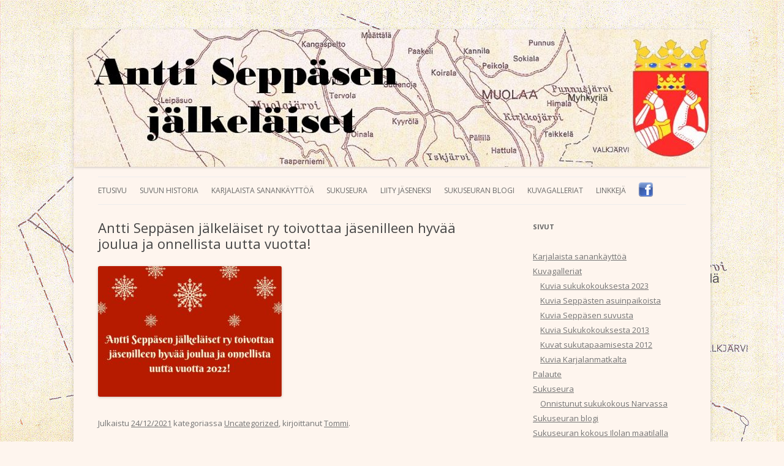

--- FILE ---
content_type: text/html; charset=UTF-8
request_url: http://www.antinseuraajat.net/?p=1442
body_size: 35144
content:
<!DOCTYPE html>
<!--[if IE 7]>
<html class="ie ie7" lang="fi">
<![endif]-->
<!--[if IE 8]>
<html class="ie ie8" lang="fi">
<![endif]-->
<!--[if !(IE 7) | !(IE 8)  ]><!-->
<html lang="fi">
<!--<![endif]-->
<head>
<meta charset="UTF-8" />
<meta name="viewport" content="width=device-width" />
<title>Antti Seppäsen jälkeläiset ry toivottaa jäsenilleen hyvää joulua ja onnellista uutta vuotta! | Antti Seppäsen jälkeläiset ry</title>
<link rel="profile" href="http://gmpg.org/xfn/11" />
<link rel="pingback" href="http://www.antinseuraajat.net/xmlrpc.php" />
<!--[if lt IE 9]>
<script src="http://www.antinseuraajat.net/wp-content/themes/antin/js/html5.js" type="text/javascript"></script>
<![endif]-->
<meta name='robots' content='max-image-preview:large' />
<link rel='dns-prefetch' href='//fonts.googleapis.com' />
<link rel="alternate" type="application/rss+xml" title="Antti Seppäsen jälkeläiset ry &raquo; syöte" href="http://www.antinseuraajat.net/?feed=rss2" />
<link rel="alternate" type="application/rss+xml" title="Antti Seppäsen jälkeläiset ry &raquo; kommenttien syöte" href="http://www.antinseuraajat.net/?feed=comments-rss2" />
<link rel="alternate" title="oEmbed (JSON)" type="application/json+oembed" href="http://www.antinseuraajat.net/index.php?rest_route=%2Foembed%2F1.0%2Fembed&#038;url=http%3A%2F%2Fwww.antinseuraajat.net%2F%3Fp%3D1442" />
<link rel="alternate" title="oEmbed (XML)" type="text/xml+oembed" href="http://www.antinseuraajat.net/index.php?rest_route=%2Foembed%2F1.0%2Fembed&#038;url=http%3A%2F%2Fwww.antinseuraajat.net%2F%3Fp%3D1442&#038;format=xml" />
<style id='wp-img-auto-sizes-contain-inline-css' type='text/css'>
img:is([sizes=auto i],[sizes^="auto," i]){contain-intrinsic-size:3000px 1500px}
/*# sourceURL=wp-img-auto-sizes-contain-inline-css */
</style>
<style id='wp-emoji-styles-inline-css' type='text/css'>

	img.wp-smiley, img.emoji {
		display: inline !important;
		border: none !important;
		box-shadow: none !important;
		height: 1em !important;
		width: 1em !important;
		margin: 0 0.07em !important;
		vertical-align: -0.1em !important;
		background: none !important;
		padding: 0 !important;
	}
/*# sourceURL=wp-emoji-styles-inline-css */
</style>
<style id='wp-block-library-inline-css' type='text/css'>
:root{--wp-block-synced-color:#7a00df;--wp-block-synced-color--rgb:122,0,223;--wp-bound-block-color:var(--wp-block-synced-color);--wp-editor-canvas-background:#ddd;--wp-admin-theme-color:#007cba;--wp-admin-theme-color--rgb:0,124,186;--wp-admin-theme-color-darker-10:#006ba1;--wp-admin-theme-color-darker-10--rgb:0,107,160.5;--wp-admin-theme-color-darker-20:#005a87;--wp-admin-theme-color-darker-20--rgb:0,90,135;--wp-admin-border-width-focus:2px}@media (min-resolution:192dpi){:root{--wp-admin-border-width-focus:1.5px}}.wp-element-button{cursor:pointer}:root .has-very-light-gray-background-color{background-color:#eee}:root .has-very-dark-gray-background-color{background-color:#313131}:root .has-very-light-gray-color{color:#eee}:root .has-very-dark-gray-color{color:#313131}:root .has-vivid-green-cyan-to-vivid-cyan-blue-gradient-background{background:linear-gradient(135deg,#00d084,#0693e3)}:root .has-purple-crush-gradient-background{background:linear-gradient(135deg,#34e2e4,#4721fb 50%,#ab1dfe)}:root .has-hazy-dawn-gradient-background{background:linear-gradient(135deg,#faaca8,#dad0ec)}:root .has-subdued-olive-gradient-background{background:linear-gradient(135deg,#fafae1,#67a671)}:root .has-atomic-cream-gradient-background{background:linear-gradient(135deg,#fdd79a,#004a59)}:root .has-nightshade-gradient-background{background:linear-gradient(135deg,#330968,#31cdcf)}:root .has-midnight-gradient-background{background:linear-gradient(135deg,#020381,#2874fc)}:root{--wp--preset--font-size--normal:16px;--wp--preset--font-size--huge:42px}.has-regular-font-size{font-size:1em}.has-larger-font-size{font-size:2.625em}.has-normal-font-size{font-size:var(--wp--preset--font-size--normal)}.has-huge-font-size{font-size:var(--wp--preset--font-size--huge)}.has-text-align-center{text-align:center}.has-text-align-left{text-align:left}.has-text-align-right{text-align:right}.has-fit-text{white-space:nowrap!important}#end-resizable-editor-section{display:none}.aligncenter{clear:both}.items-justified-left{justify-content:flex-start}.items-justified-center{justify-content:center}.items-justified-right{justify-content:flex-end}.items-justified-space-between{justify-content:space-between}.screen-reader-text{border:0;clip-path:inset(50%);height:1px;margin:-1px;overflow:hidden;padding:0;position:absolute;width:1px;word-wrap:normal!important}.screen-reader-text:focus{background-color:#ddd;clip-path:none;color:#444;display:block;font-size:1em;height:auto;left:5px;line-height:normal;padding:15px 23px 14px;text-decoration:none;top:5px;width:auto;z-index:100000}html :where(.has-border-color){border-style:solid}html :where([style*=border-top-color]){border-top-style:solid}html :where([style*=border-right-color]){border-right-style:solid}html :where([style*=border-bottom-color]){border-bottom-style:solid}html :where([style*=border-left-color]){border-left-style:solid}html :where([style*=border-width]){border-style:solid}html :where([style*=border-top-width]){border-top-style:solid}html :where([style*=border-right-width]){border-right-style:solid}html :where([style*=border-bottom-width]){border-bottom-style:solid}html :where([style*=border-left-width]){border-left-style:solid}html :where(img[class*=wp-image-]){height:auto;max-width:100%}:where(figure){margin:0 0 1em}html :where(.is-position-sticky){--wp-admin--admin-bar--position-offset:var(--wp-admin--admin-bar--height,0px)}@media screen and (max-width:600px){html :where(.is-position-sticky){--wp-admin--admin-bar--position-offset:0px}}

/*# sourceURL=wp-block-library-inline-css */
</style><style id='global-styles-inline-css' type='text/css'>
:root{--wp--preset--aspect-ratio--square: 1;--wp--preset--aspect-ratio--4-3: 4/3;--wp--preset--aspect-ratio--3-4: 3/4;--wp--preset--aspect-ratio--3-2: 3/2;--wp--preset--aspect-ratio--2-3: 2/3;--wp--preset--aspect-ratio--16-9: 16/9;--wp--preset--aspect-ratio--9-16: 9/16;--wp--preset--color--black: #000000;--wp--preset--color--cyan-bluish-gray: #abb8c3;--wp--preset--color--white: #ffffff;--wp--preset--color--pale-pink: #f78da7;--wp--preset--color--vivid-red: #cf2e2e;--wp--preset--color--luminous-vivid-orange: #ff6900;--wp--preset--color--luminous-vivid-amber: #fcb900;--wp--preset--color--light-green-cyan: #7bdcb5;--wp--preset--color--vivid-green-cyan: #00d084;--wp--preset--color--pale-cyan-blue: #8ed1fc;--wp--preset--color--vivid-cyan-blue: #0693e3;--wp--preset--color--vivid-purple: #9b51e0;--wp--preset--gradient--vivid-cyan-blue-to-vivid-purple: linear-gradient(135deg,rgb(6,147,227) 0%,rgb(155,81,224) 100%);--wp--preset--gradient--light-green-cyan-to-vivid-green-cyan: linear-gradient(135deg,rgb(122,220,180) 0%,rgb(0,208,130) 100%);--wp--preset--gradient--luminous-vivid-amber-to-luminous-vivid-orange: linear-gradient(135deg,rgb(252,185,0) 0%,rgb(255,105,0) 100%);--wp--preset--gradient--luminous-vivid-orange-to-vivid-red: linear-gradient(135deg,rgb(255,105,0) 0%,rgb(207,46,46) 100%);--wp--preset--gradient--very-light-gray-to-cyan-bluish-gray: linear-gradient(135deg,rgb(238,238,238) 0%,rgb(169,184,195) 100%);--wp--preset--gradient--cool-to-warm-spectrum: linear-gradient(135deg,rgb(74,234,220) 0%,rgb(151,120,209) 20%,rgb(207,42,186) 40%,rgb(238,44,130) 60%,rgb(251,105,98) 80%,rgb(254,248,76) 100%);--wp--preset--gradient--blush-light-purple: linear-gradient(135deg,rgb(255,206,236) 0%,rgb(152,150,240) 100%);--wp--preset--gradient--blush-bordeaux: linear-gradient(135deg,rgb(254,205,165) 0%,rgb(254,45,45) 50%,rgb(107,0,62) 100%);--wp--preset--gradient--luminous-dusk: linear-gradient(135deg,rgb(255,203,112) 0%,rgb(199,81,192) 50%,rgb(65,88,208) 100%);--wp--preset--gradient--pale-ocean: linear-gradient(135deg,rgb(255,245,203) 0%,rgb(182,227,212) 50%,rgb(51,167,181) 100%);--wp--preset--gradient--electric-grass: linear-gradient(135deg,rgb(202,248,128) 0%,rgb(113,206,126) 100%);--wp--preset--gradient--midnight: linear-gradient(135deg,rgb(2,3,129) 0%,rgb(40,116,252) 100%);--wp--preset--font-size--small: 13px;--wp--preset--font-size--medium: 20px;--wp--preset--font-size--large: 36px;--wp--preset--font-size--x-large: 42px;--wp--preset--spacing--20: 0.44rem;--wp--preset--spacing--30: 0.67rem;--wp--preset--spacing--40: 1rem;--wp--preset--spacing--50: 1.5rem;--wp--preset--spacing--60: 2.25rem;--wp--preset--spacing--70: 3.38rem;--wp--preset--spacing--80: 5.06rem;--wp--preset--shadow--natural: 6px 6px 9px rgba(0, 0, 0, 0.2);--wp--preset--shadow--deep: 12px 12px 50px rgba(0, 0, 0, 0.4);--wp--preset--shadow--sharp: 6px 6px 0px rgba(0, 0, 0, 0.2);--wp--preset--shadow--outlined: 6px 6px 0px -3px rgb(255, 255, 255), 6px 6px rgb(0, 0, 0);--wp--preset--shadow--crisp: 6px 6px 0px rgb(0, 0, 0);}:where(.is-layout-flex){gap: 0.5em;}:where(.is-layout-grid){gap: 0.5em;}body .is-layout-flex{display: flex;}.is-layout-flex{flex-wrap: wrap;align-items: center;}.is-layout-flex > :is(*, div){margin: 0;}body .is-layout-grid{display: grid;}.is-layout-grid > :is(*, div){margin: 0;}:where(.wp-block-columns.is-layout-flex){gap: 2em;}:where(.wp-block-columns.is-layout-grid){gap: 2em;}:where(.wp-block-post-template.is-layout-flex){gap: 1.25em;}:where(.wp-block-post-template.is-layout-grid){gap: 1.25em;}.has-black-color{color: var(--wp--preset--color--black) !important;}.has-cyan-bluish-gray-color{color: var(--wp--preset--color--cyan-bluish-gray) !important;}.has-white-color{color: var(--wp--preset--color--white) !important;}.has-pale-pink-color{color: var(--wp--preset--color--pale-pink) !important;}.has-vivid-red-color{color: var(--wp--preset--color--vivid-red) !important;}.has-luminous-vivid-orange-color{color: var(--wp--preset--color--luminous-vivid-orange) !important;}.has-luminous-vivid-amber-color{color: var(--wp--preset--color--luminous-vivid-amber) !important;}.has-light-green-cyan-color{color: var(--wp--preset--color--light-green-cyan) !important;}.has-vivid-green-cyan-color{color: var(--wp--preset--color--vivid-green-cyan) !important;}.has-pale-cyan-blue-color{color: var(--wp--preset--color--pale-cyan-blue) !important;}.has-vivid-cyan-blue-color{color: var(--wp--preset--color--vivid-cyan-blue) !important;}.has-vivid-purple-color{color: var(--wp--preset--color--vivid-purple) !important;}.has-black-background-color{background-color: var(--wp--preset--color--black) !important;}.has-cyan-bluish-gray-background-color{background-color: var(--wp--preset--color--cyan-bluish-gray) !important;}.has-white-background-color{background-color: var(--wp--preset--color--white) !important;}.has-pale-pink-background-color{background-color: var(--wp--preset--color--pale-pink) !important;}.has-vivid-red-background-color{background-color: var(--wp--preset--color--vivid-red) !important;}.has-luminous-vivid-orange-background-color{background-color: var(--wp--preset--color--luminous-vivid-orange) !important;}.has-luminous-vivid-amber-background-color{background-color: var(--wp--preset--color--luminous-vivid-amber) !important;}.has-light-green-cyan-background-color{background-color: var(--wp--preset--color--light-green-cyan) !important;}.has-vivid-green-cyan-background-color{background-color: var(--wp--preset--color--vivid-green-cyan) !important;}.has-pale-cyan-blue-background-color{background-color: var(--wp--preset--color--pale-cyan-blue) !important;}.has-vivid-cyan-blue-background-color{background-color: var(--wp--preset--color--vivid-cyan-blue) !important;}.has-vivid-purple-background-color{background-color: var(--wp--preset--color--vivid-purple) !important;}.has-black-border-color{border-color: var(--wp--preset--color--black) !important;}.has-cyan-bluish-gray-border-color{border-color: var(--wp--preset--color--cyan-bluish-gray) !important;}.has-white-border-color{border-color: var(--wp--preset--color--white) !important;}.has-pale-pink-border-color{border-color: var(--wp--preset--color--pale-pink) !important;}.has-vivid-red-border-color{border-color: var(--wp--preset--color--vivid-red) !important;}.has-luminous-vivid-orange-border-color{border-color: var(--wp--preset--color--luminous-vivid-orange) !important;}.has-luminous-vivid-amber-border-color{border-color: var(--wp--preset--color--luminous-vivid-amber) !important;}.has-light-green-cyan-border-color{border-color: var(--wp--preset--color--light-green-cyan) !important;}.has-vivid-green-cyan-border-color{border-color: var(--wp--preset--color--vivid-green-cyan) !important;}.has-pale-cyan-blue-border-color{border-color: var(--wp--preset--color--pale-cyan-blue) !important;}.has-vivid-cyan-blue-border-color{border-color: var(--wp--preset--color--vivid-cyan-blue) !important;}.has-vivid-purple-border-color{border-color: var(--wp--preset--color--vivid-purple) !important;}.has-vivid-cyan-blue-to-vivid-purple-gradient-background{background: var(--wp--preset--gradient--vivid-cyan-blue-to-vivid-purple) !important;}.has-light-green-cyan-to-vivid-green-cyan-gradient-background{background: var(--wp--preset--gradient--light-green-cyan-to-vivid-green-cyan) !important;}.has-luminous-vivid-amber-to-luminous-vivid-orange-gradient-background{background: var(--wp--preset--gradient--luminous-vivid-amber-to-luminous-vivid-orange) !important;}.has-luminous-vivid-orange-to-vivid-red-gradient-background{background: var(--wp--preset--gradient--luminous-vivid-orange-to-vivid-red) !important;}.has-very-light-gray-to-cyan-bluish-gray-gradient-background{background: var(--wp--preset--gradient--very-light-gray-to-cyan-bluish-gray) !important;}.has-cool-to-warm-spectrum-gradient-background{background: var(--wp--preset--gradient--cool-to-warm-spectrum) !important;}.has-blush-light-purple-gradient-background{background: var(--wp--preset--gradient--blush-light-purple) !important;}.has-blush-bordeaux-gradient-background{background: var(--wp--preset--gradient--blush-bordeaux) !important;}.has-luminous-dusk-gradient-background{background: var(--wp--preset--gradient--luminous-dusk) !important;}.has-pale-ocean-gradient-background{background: var(--wp--preset--gradient--pale-ocean) !important;}.has-electric-grass-gradient-background{background: var(--wp--preset--gradient--electric-grass) !important;}.has-midnight-gradient-background{background: var(--wp--preset--gradient--midnight) !important;}.has-small-font-size{font-size: var(--wp--preset--font-size--small) !important;}.has-medium-font-size{font-size: var(--wp--preset--font-size--medium) !important;}.has-large-font-size{font-size: var(--wp--preset--font-size--large) !important;}.has-x-large-font-size{font-size: var(--wp--preset--font-size--x-large) !important;}
/*# sourceURL=global-styles-inline-css */
</style>

<style id='classic-theme-styles-inline-css' type='text/css'>
/*! This file is auto-generated */
.wp-block-button__link{color:#fff;background-color:#32373c;border-radius:9999px;box-shadow:none;text-decoration:none;padding:calc(.667em + 2px) calc(1.333em + 2px);font-size:1.125em}.wp-block-file__button{background:#32373c;color:#fff;text-decoration:none}
/*# sourceURL=/wp-includes/css/classic-themes.min.css */
</style>
<link rel='stylesheet' id='twentytwelve-fonts-css' href='http://fonts.googleapis.com/css?family=Open+Sans:400italic,700italic,400,700&#038;subset=latin,latin-ext' type='text/css' media='all' />
<link rel='stylesheet' id='twentytwelve-style-css' href='http://www.antinseuraajat.net/wp-content/themes/antin/style.css?ver=6.9' type='text/css' media='all' />
<link rel='stylesheet' id='tw-recent-posts-widget-css' href='http://www.antinseuraajat.net/wp-content/plugins/tw-recent-posts-widget/tw-recent-posts-widget.css?ver=1.0.5' type='text/css' media='screen' />
<link rel="https://api.w.org/" href="http://www.antinseuraajat.net/index.php?rest_route=/" /><link rel="alternate" title="JSON" type="application/json" href="http://www.antinseuraajat.net/index.php?rest_route=/wp/v2/posts/1442" /><link rel="EditURI" type="application/rsd+xml" title="RSD" href="http://www.antinseuraajat.net/xmlrpc.php?rsd" />
<meta name="generator" content="WordPress 6.9" />
<link rel="canonical" href="http://www.antinseuraajat.net/?p=1442" />
<link rel='shortlink' href='http://www.antinseuraajat.net/?p=1442' />
			<style type="text/css">
				.gllr_image_row {
					clear: both;
				}
			</style>
				<style type="text/css">
			.site-title,
		.site-description {
			position: absolute !important;
			clip: rect(1px 1px 1px 1px); /* IE7 */
			clip: rect(1px, 1px, 1px, 1px);
		}
		</style>
	<style type="text/css" id="custom-background-css">
body.custom-background { background-color: #fef5ee; background-image: url("http://www.antinseuraajat.net/wp-content/uploads/2013/04/tausta1.jpg"); background-position: left top; background-size: auto; background-repeat: repeat; background-attachment: fixed; }
</style>
	<link rel='stylesheet' id='dashicons-css' href='http://www.antinseuraajat.net/wp-includes/css/dashicons.min.css?ver=6.9' type='text/css' media='all' />
<link rel='stylesheet' id='gllr_stylesheet-css' href='http://www.antinseuraajat.net/wp-content/plugins/gallery-plugin/css/frontend_style.css?ver=4.7.5' type='text/css' media='all' />
<link rel='stylesheet' id='gllr_fancybox_stylesheet-css' href='http://www.antinseuraajat.net/wp-content/plugins/gallery-plugin/fancybox/jquery.fancybox.min.css?ver=4.7.5' type='text/css' media='all' />
</head>

<body class="wp-singular post-template-default single single-post postid-1442 single-format-standard custom-background wp-theme-antin gllr_twentytwelve custom-font-enabled">
<div id="page" class="hfeed site">
	<header id="masthead" class="site-header" role="banner">
		<hgroup>
  		 <h1 class="site-title"><a href="http://www.antinseuraajat.net/" title="Antti Seppäsen jälkeläiset ry" rel="home">Antti Seppäsen jälkeläiset ry</a></h1>
		<h2 class="site-description"></h2>
		</hgroup>



					<a href="http://www.antinseuraajat.net/"><img src="http://www.antinseuraajat.net/wp-content/uploads/2013/04/banneri2.jpg" class="header-image" width="1040" height="224" alt="" /></a>
		
		<nav id="site-navigation" class="main-navigation" role="navigation">
			<h3 class="menu-toggle">Valikko</h3>
			<a class="assistive-text" href="#content" title="Siirry sisältöön">Siirry sisältöön</a>
			<div class="menu-perusvalikko-container"><ul id="menu-perusvalikko" class="nav-menu"><li id="menu-item-70" class="menu-item menu-item-type-post_type menu-item-object-page menu-item-home menu-item-70"><a href="http://www.antinseuraajat.net/">Etusivu</a></li>
<li id="menu-item-148" class="menu-item menu-item-type-post_type menu-item-object-page menu-item-has-children menu-item-148"><a href="http://www.antinseuraajat.net/?page_id=146">Suvun historia</a>
<ul class="sub-menu">
	<li id="menu-item-239" class="menu-item menu-item-type-post_type menu-item-object-page menu-item-239"><a href="http://www.antinseuraajat.net/?page_id=186">Ensimmäiset tunnetut Seppäset</a></li>
	<li id="menu-item-156" class="menu-item menu-item-type-post_type menu-item-object-page menu-item-156"><a href="http://www.antinseuraajat.net/?page_id=151">Sukutaulut</a></li>
	<li id="menu-item-259" class="menu-item menu-item-type-post_type menu-item-object-page menu-item-259"><a href="http://www.antinseuraajat.net/?page_id=246">Suku jakautuu</a></li>
	<li id="menu-item-238" class="menu-item menu-item-type-post_type menu-item-object-page menu-item-238"><a href="http://www.antinseuraajat.net/?page_id=195">Seppästen asuinpaikkoja Karjalan kannaksella</a></li>
	<li id="menu-item-149" class="menu-item menu-item-type-post_type menu-item-object-page menu-item-149"><a href="http://www.antinseuraajat.net/?page_id=135">Sukututkija Aimo Seppänen</a></li>
	<li id="menu-item-1256" class="menu-item menu-item-type-post_type menu-item-object-page menu-item-1256"><a href="http://www.antinseuraajat.net/?page_id=1246">Haastattelut</a></li>
</ul>
</li>
<li id="menu-item-830" class="menu-item menu-item-type-post_type menu-item-object-page menu-item-830"><a href="http://www.antinseuraajat.net/?page_id=828">Karjalaista sanankäyttöä</a></li>
<li id="menu-item-133" class="menu-item menu-item-type-post_type menu-item-object-page menu-item-has-children menu-item-133"><a href="http://www.antinseuraajat.net/?page_id=131">Sukuseura</a>
<ul class="sub-menu">
	<li id="menu-item-128" class="menu-item menu-item-type-post_type menu-item-object-page menu-item-128"><a href="http://www.antinseuraajat.net/?page_id=92">Hallitus</a></li>
	<li id="menu-item-66" class="menu-item menu-item-type-post_type menu-item-object-page menu-item-66"><a href="http://www.antinseuraajat.net/?page_id=19">Yhdistys</a></li>
	<li id="menu-item-164" class="menu-item menu-item-type-post_type menu-item-object-page menu-item-164"><a href="http://www.antinseuraajat.net/?page_id=160">Yhdistyksen säännöt</a></li>
	<li id="menu-item-395" class="menu-item menu-item-type-post_type menu-item-object-page menu-item-395"><a href="http://www.antinseuraajat.net/?page_id=386">Jäsenrekisteriseloste</a></li>
	<li id="menu-item-417" class="menu-item menu-item-type-post_type menu-item-object-page menu-item-417"><a href="http://www.antinseuraajat.net/?page_id=397">Palaute</a></li>
</ul>
</li>
<li id="menu-item-88" class="menu-item menu-item-type-post_type menu-item-object-page menu-item-88"><a href="http://www.antinseuraajat.net/?page_id=74">Liity jäseneksi</a></li>
<li id="menu-item-853" class="menu-item menu-item-type-post_type menu-item-object-page current_page_parent menu-item-853"><a href="http://www.antinseuraajat.net/?page_id=848">Sukuseuran blogi</a></li>
<li id="menu-item-333" class="menu-item menu-item-type-post_type menu-item-object-page menu-item-has-children menu-item-333"><a href="http://www.antinseuraajat.net/?page_id=330">Kuvagalleriat</a>
<ul class="sub-menu">
	<li id="menu-item-599" class="menu-item menu-item-type-taxonomy menu-item-object-category menu-item-599"><a href="http://www.antinseuraajat.net/?cat=9">Esitteet</a></li>
	<li id="menu-item-352" class="menu-item menu-item-type-post_type menu-item-object-page menu-item-352"><a href="http://www.antinseuraajat.net/?page_id=350">Kuvia Seppästen asuinpaikoista</a></li>
	<li id="menu-item-566" class="menu-item menu-item-type-post_type menu-item-object-page menu-item-566"><a href="http://www.antinseuraajat.net/?page_id=561">Kuvia Seppäsen suvusta</a></li>
	<li id="menu-item-542" class="menu-item menu-item-type-post_type menu-item-object-page menu-item-542"><a href="http://www.antinseuraajat.net/?page_id=539">Kuvia Sukukokouksesta 2013</a></li>
	<li id="menu-item-336" class="menu-item menu-item-type-post_type menu-item-object-page menu-item-336"><a href="http://www.antinseuraajat.net/?page_id=334">Kuvat sukutapaamisesta 2012</a></li>
	<li id="menu-item-343" class="menu-item menu-item-type-post_type menu-item-object-page menu-item-343"><a href="http://www.antinseuraajat.net/?page_id=340">Kuvia Karjalanmatkalta</a></li>
</ul>
</li>
<li id="menu-item-172" class="menu-item menu-item-type-post_type menu-item-object-page menu-item-172"><a href="http://www.antinseuraajat.net/?page_id=165">Linkkejä</a></li>
<li id="menu-item-235" class="facebook menu-item menu-item-type-custom menu-item-object-custom menu-item-235"><a href="http://www.facebook.com/antinseuraajat" title="Antti Seppäsen jälkeläiset ry:n Facebook sivusto">Facebook</a></li>
</ul></div>		</nav><!-- #site-navigation -->
	</header><!-- #masthead -->

	<div id="main" class="wrapper">
	<div id="primary" class="site-content">
		<div id="content" role="main">

			
				
	<article id="post-1442" class="post-1442 post type-post status-publish format-standard hentry category-uncategorized">
				<header class="entry-header">
									<h1 class="entry-title">Antti Seppäsen jälkeläiset ry toivottaa jäsenilleen hyvää joulua ja onnellista uutta vuotta!</h1>
								</header><!-- .entry-header -->

				<div class="entry-content">
			<p><a href="http://www.antinseuraajat.net/wp-content/uploads/2021/12/Red-Snow-Naughty-or-Nice-Christmas-Card.jpg"><img fetchpriority="high" decoding="async" class="alignnone size-medium wp-image-1443" src="http://www.antinseuraajat.net/wp-content/uploads/2021/12/Red-Snow-Naughty-or-Nice-Christmas-Card-300x213.jpg" alt="" width="300" height="213" srcset="http://www.antinseuraajat.net/wp-content/uploads/2021/12/Red-Snow-Naughty-or-Nice-Christmas-Card-300x213.jpg 300w, http://www.antinseuraajat.net/wp-content/uploads/2021/12/Red-Snow-Naughty-or-Nice-Christmas-Card-1024x726.jpg 1024w, http://www.antinseuraajat.net/wp-content/uploads/2021/12/Red-Snow-Naughty-or-Nice-Christmas-Card-768x545.jpg 768w, http://www.antinseuraajat.net/wp-content/uploads/2021/12/Red-Snow-Naughty-or-Nice-Christmas-Card-1536x1090.jpg 1536w, http://www.antinseuraajat.net/wp-content/uploads/2021/12/Red-Snow-Naughty-or-Nice-Christmas-Card-624x443.jpg 624w, http://www.antinseuraajat.net/wp-content/uploads/2021/12/Red-Snow-Naughty-or-Nice-Christmas-Card.jpg 1748w" sizes="(max-width: 300px) 100vw, 300px" /></a></p>
					</div><!-- .entry-content -->
		
		<footer class="entry-meta">
			Julkaistu <a href="http://www.antinseuraajat.net/?p=1442" title="10:01" rel="bookmark"><time class="entry-date" datetime="2021-12-24T10:01:59+02:00">24/12/2021</time></a> kategoriassa <a href="http://www.antinseuraajat.net/?cat=1" rel="category">Uncategorized</a><span class="by-author">, kirjoittanut <span class="author vcard"><a class="url fn n" href="http://www.antinseuraajat.net/?author=3" title="Näytä kaikki artikkelit kirjoittajalta Tommi" rel="author">Tommi</a></span></span>.								</footer><!-- .entry-meta -->
	</article><!-- #post -->

				<nav class="nav-single">
					<h3 class="assistive-text">Artikkelien selaus</h3>
					<span class="nav-previous"><a href="http://www.antinseuraajat.net/?p=1425" rel="prev"><span class="meta-nav">&larr;</span> Sukuseuran 10-vuotis vuosikokous ja kesäpäivä Pappilanniemen kurssikeskuksessa 14.8.2021</a></span>
					<span class="nav-next"><a href="http://www.antinseuraajat.net/?p=1449" rel="next">Aino Piepponen 100 vuotta! <span class="meta-nav">&rarr;</span></a></span>
				</nav><!-- .nav-single -->

				
<div id="comments" class="comments-area">

	
	
	
</div><!-- #comments .comments-area -->
			
		</div><!-- #content -->
	</div><!-- #primary -->


			<div id="secondary" class="widget-area" role="complementary">
			<aside id="pages-2" class="widget widget_pages"><h3 class="widget-title">Sivut</h3>
			<ul>
				<li class="page_item page-item-828"><a href="http://www.antinseuraajat.net/?page_id=828">Karjalaista sanankäyttöä</a></li>
<li class="page_item page-item-330 page_item_has_children"><a href="http://www.antinseuraajat.net/?page_id=330">Kuvagalleriat</a>
<ul class='children'>
	<li class="page_item page-item-1475"><a href="http://www.antinseuraajat.net/?page_id=1475">Kuvia sukukokouksesta 2023</a></li>
	<li class="page_item page-item-350"><a href="http://www.antinseuraajat.net/?page_id=350">Kuvia Seppästen asuinpaikoista</a></li>
	<li class="page_item page-item-561"><a href="http://www.antinseuraajat.net/?page_id=561">Kuvia Seppäsen suvusta</a></li>
	<li class="page_item page-item-539"><a href="http://www.antinseuraajat.net/?page_id=539">Kuvia Sukukokouksesta 2013</a></li>
	<li class="page_item page-item-334"><a href="http://www.antinseuraajat.net/?page_id=334">Kuvat sukutapaamisesta 2012</a></li>
	<li class="page_item page-item-340"><a href="http://www.antinseuraajat.net/?page_id=340">Kuvia Karjalanmatkalta</a></li>
</ul>
</li>
<li class="page_item page-item-397"><a href="http://www.antinseuraajat.net/?page_id=397">Palaute</a></li>
<li class="page_item page-item-131 page_item_has_children"><a href="http://www.antinseuraajat.net/?page_id=131">Sukuseura</a>
<ul class='children'>
	<li class="page_item page-item-455"><a href="http://www.antinseuraajat.net/?page_id=455">Onnistunut sukukokous Narvassa</a></li>
</ul>
</li>
<li class="page_item page-item-848 current_page_parent"><a href="http://www.antinseuraajat.net/?page_id=848">Sukuseuran blogi</a></li>
<li class="page_item page-item-1484"><a href="http://www.antinseuraajat.net/?page_id=1484">Sukuseuran kokous Ilolan maatilalla 19.8.2023</a></li>
<li class="page_item page-item-146 page_item_has_children"><a href="http://www.antinseuraajat.net/?page_id=146">Suvun historia ja sukututkimus</a>
<ul class='children'>
	<li class="page_item page-item-1246"><a href="http://www.antinseuraajat.net/?page_id=1246">Haastattelut</a></li>
	<li class="page_item page-item-135"><a href="http://www.antinseuraajat.net/?page_id=135">Sukututkija Aimo Seppänen</a></li>
	<li class="page_item page-item-186"><a href="http://www.antinseuraajat.net/?page_id=186">Ensimmäiset tunnetut Seppäset</a></li>
	<li class="page_item page-item-151"><a href="http://www.antinseuraajat.net/?page_id=151">Sukutaulut</a></li>
	<li class="page_item page-item-195"><a href="http://www.antinseuraajat.net/?page_id=195">Seppästen asuinpaikkoja Karjalan kannaksella</a></li>
	<li class="page_item page-item-246"><a href="http://www.antinseuraajat.net/?page_id=246">Suku jakautuu</a></li>
</ul>
</li>
<li class="page_item page-item-19 page_item_has_children"><a href="http://www.antinseuraajat.net/?page_id=19">Yhdistys</a>
<ul class='children'>
	<li class="page_item page-item-92"><a href="http://www.antinseuraajat.net/?page_id=92">Hallitus</a></li>
	<li class="page_item page-item-74"><a href="http://www.antinseuraajat.net/?page_id=74">Liity jäseneksi!</a></li>
	<li class="page_item page-item-160"><a href="http://www.antinseuraajat.net/?page_id=160">Yhdistyksen säännöt</a></li>
	<li class="page_item page-item-386"><a href="http://www.antinseuraajat.net/?page_id=386">Jäsenrekisteriseloste</a></li>
</ul>
</li>
<li class="page_item page-item-165"><a href="http://www.antinseuraajat.net/?page_id=165">Linkkejä</a></li>
			</ul>

			</aside>
		<aside id="recent-posts-2" class="widget widget_recent_entries">
		<h3 class="widget-title">Viimeisimmät blogikirjoitukset</h3>
		<ul>
											<li>
					<a href="http://www.antinseuraajat.net/?p=1518">Sukuseuran sukukokous pidetty Valkeakoskella Voipaalan taidekeskuksessa</a>
									</li>
											<li>
					<a href="http://www.antinseuraajat.net/?p=1511">Kutsu Antti Seppäsen jälkeläiset ry:n sääntömääräiseen sukukokoukseen 24.8.2025 klo 12</a>
									</li>
											<li>
					<a href="http://www.antinseuraajat.net/?p=1496">(ei otsikkoa)</a>
									</li>
											<li>
					<a href="http://www.antinseuraajat.net/?p=1470">Kutsu Antti Seppäsen jälkeläiset ry:n sääntömääräiseen sukukokoukseen lauantaina 19.8.2023 alkaen klo 14.</a>
									</li>
											<li>
					<a href="http://www.antinseuraajat.net/?p=1463">Sukuseuran vuosikokous Ilolan tilalla 19.8.2023 alkaen klo 14.</a>
									</li>
					</ul>

		</aside>		</div><!-- #secondary -->
		</div><!-- #main .wrapper -->
	<footer id="colophon" role="contentinfo">
		<div class="site-info">
						<a href="http://wordpress.org/" title="Merkityksellinen henkilökohtainen julkaisualusta">Voimanlähteenä WordPress</a>
		</div><!-- .site-info -->
	</footer><!-- #colophon -->
</div><!-- #page -->

<script type="text/javascript" src="http://www.antinseuraajat.net/wp-content/themes/antin/js/navigation.js?ver=1.0" id="twentytwelve-navigation-js"></script>
<script type="text/javascript" id="gllr_enable_lightbox_ios-js-after">
/* <![CDATA[ */
			( function( $ ){
				$( document ).ready( function() {
					$( '#fancybox-overlay' ).css( {
						'width' : $( document ).width()
					} );
				} );
			} )( jQuery );
			
//# sourceURL=gllr_enable_lightbox_ios-js-after
/* ]]> */
</script>
<script id="wp-emoji-settings" type="application/json">
{"baseUrl":"https://s.w.org/images/core/emoji/17.0.2/72x72/","ext":".png","svgUrl":"https://s.w.org/images/core/emoji/17.0.2/svg/","svgExt":".svg","source":{"concatemoji":"http://www.antinseuraajat.net/wp-includes/js/wp-emoji-release.min.js?ver=6.9"}}
</script>
<script type="module">
/* <![CDATA[ */
/*! This file is auto-generated */
const a=JSON.parse(document.getElementById("wp-emoji-settings").textContent),o=(window._wpemojiSettings=a,"wpEmojiSettingsSupports"),s=["flag","emoji"];function i(e){try{var t={supportTests:e,timestamp:(new Date).valueOf()};sessionStorage.setItem(o,JSON.stringify(t))}catch(e){}}function c(e,t,n){e.clearRect(0,0,e.canvas.width,e.canvas.height),e.fillText(t,0,0);t=new Uint32Array(e.getImageData(0,0,e.canvas.width,e.canvas.height).data);e.clearRect(0,0,e.canvas.width,e.canvas.height),e.fillText(n,0,0);const a=new Uint32Array(e.getImageData(0,0,e.canvas.width,e.canvas.height).data);return t.every((e,t)=>e===a[t])}function p(e,t){e.clearRect(0,0,e.canvas.width,e.canvas.height),e.fillText(t,0,0);var n=e.getImageData(16,16,1,1);for(let e=0;e<n.data.length;e++)if(0!==n.data[e])return!1;return!0}function u(e,t,n,a){switch(t){case"flag":return n(e,"\ud83c\udff3\ufe0f\u200d\u26a7\ufe0f","\ud83c\udff3\ufe0f\u200b\u26a7\ufe0f")?!1:!n(e,"\ud83c\udde8\ud83c\uddf6","\ud83c\udde8\u200b\ud83c\uddf6")&&!n(e,"\ud83c\udff4\udb40\udc67\udb40\udc62\udb40\udc65\udb40\udc6e\udb40\udc67\udb40\udc7f","\ud83c\udff4\u200b\udb40\udc67\u200b\udb40\udc62\u200b\udb40\udc65\u200b\udb40\udc6e\u200b\udb40\udc67\u200b\udb40\udc7f");case"emoji":return!a(e,"\ud83e\u1fac8")}return!1}function f(e,t,n,a){let r;const o=(r="undefined"!=typeof WorkerGlobalScope&&self instanceof WorkerGlobalScope?new OffscreenCanvas(300,150):document.createElement("canvas")).getContext("2d",{willReadFrequently:!0}),s=(o.textBaseline="top",o.font="600 32px Arial",{});return e.forEach(e=>{s[e]=t(o,e,n,a)}),s}function r(e){var t=document.createElement("script");t.src=e,t.defer=!0,document.head.appendChild(t)}a.supports={everything:!0,everythingExceptFlag:!0},new Promise(t=>{let n=function(){try{var e=JSON.parse(sessionStorage.getItem(o));if("object"==typeof e&&"number"==typeof e.timestamp&&(new Date).valueOf()<e.timestamp+604800&&"object"==typeof e.supportTests)return e.supportTests}catch(e){}return null}();if(!n){if("undefined"!=typeof Worker&&"undefined"!=typeof OffscreenCanvas&&"undefined"!=typeof URL&&URL.createObjectURL&&"undefined"!=typeof Blob)try{var e="postMessage("+f.toString()+"("+[JSON.stringify(s),u.toString(),c.toString(),p.toString()].join(",")+"));",a=new Blob([e],{type:"text/javascript"});const r=new Worker(URL.createObjectURL(a),{name:"wpTestEmojiSupports"});return void(r.onmessage=e=>{i(n=e.data),r.terminate(),t(n)})}catch(e){}i(n=f(s,u,c,p))}t(n)}).then(e=>{for(const n in e)a.supports[n]=e[n],a.supports.everything=a.supports.everything&&a.supports[n],"flag"!==n&&(a.supports.everythingExceptFlag=a.supports.everythingExceptFlag&&a.supports[n]);var t;a.supports.everythingExceptFlag=a.supports.everythingExceptFlag&&!a.supports.flag,a.supports.everything||((t=a.source||{}).concatemoji?r(t.concatemoji):t.wpemoji&&t.twemoji&&(r(t.twemoji),r(t.wpemoji)))});
//# sourceURL=http://www.antinseuraajat.net/wp-includes/js/wp-emoji-loader.min.js
/* ]]> */
</script>
</body>
</html>